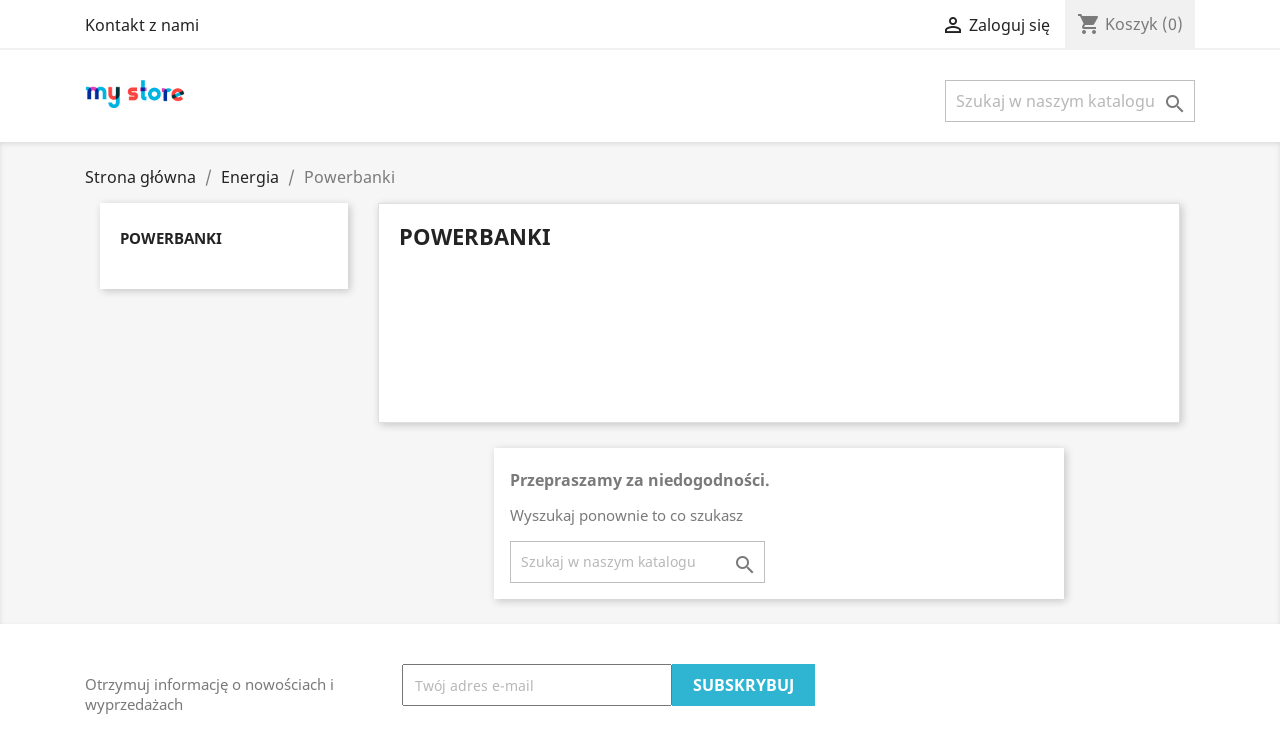

--- FILE ---
content_type: text/html; charset=utf-8
request_url: https://net-point.pl/829-powerbanki
body_size: 5546
content:
<!-- begin catalog/listing/category.tpl -->
<!doctype html>
<html lang="pl">

  <head>
    
      
  <meta charset="utf-8">


  <meta http-equiv="x-ua-compatible" content="ie=edge">



  <title>Powerbanki</title>
  <meta name="description" content="">
  <meta name="keywords" content="">
        <link rel="canonical" href="https://net-point.pl/829-powerbanki">
    
        



  <meta name="viewport" content="width=device-width, initial-scale=1">



  <link rel="icon" type="image/vnd.microsoft.icon" href="https://net-point.pl/img/favicon.ico?1324977642">
  <link rel="shortcut icon" type="image/x-icon" href="https://net-point.pl/img/favicon.ico?1324977642">



    <link rel="stylesheet" href="https://net-point.pl/themes/classic/assets/cache/theme-35d0dc6.css" type="text/css" media="all">




  

  <script type="text/javascript">
        var prestashop = {"cart":{"products":[],"totals":{"total":{"type":"total","label":"Razem","amount":0,"value":"0,00\u00a0z\u0142"},"total_including_tax":{"type":"total","label":"Suma (brutto)","amount":0,"value":"0,00\u00a0z\u0142"},"total_excluding_tax":{"type":"total","label":"Suma (netto)","amount":0,"value":"0,00\u00a0z\u0142"}},"subtotals":{"products":{"type":"products","label":"Produkty","amount":0,"value":"0,00\u00a0z\u0142"},"discounts":null,"shipping":{"type":"shipping","label":"Wysy\u0142ka","amount":0,"value":""},"tax":null},"products_count":0,"summary_string":"0 sztuk","vouchers":{"allowed":0,"added":[]},"discounts":[],"minimalPurchase":0,"minimalPurchaseRequired":""},"currency":{"name":"Z\u0142oty polski","iso_code":"PLN","iso_code_num":"985","sign":"z\u0142"},"customer":{"lastname":null,"firstname":null,"email":null,"birthday":null,"newsletter":null,"newsletter_date_add":null,"optin":null,"website":null,"company":null,"siret":null,"ape":null,"is_logged":false,"gender":{"type":null,"name":null},"addresses":[]},"language":{"name":"Polski (Polish)","iso_code":"pl","locale":"pl-PL","language_code":"pl","is_rtl":"0","date_format_lite":"Y-m-d","date_format_full":"Y-m-d H:i:s","id":2},"page":{"title":"","canonical":"https:\/\/net-point.pl\/829-powerbanki","meta":{"title":"Powerbanki","description":"","keywords":"","robots":"index"},"page_name":"category","body_classes":{"lang-pl":true,"lang-rtl":false,"country-PL":true,"currency-PLN":true,"layout-left-column":true,"page-category":true,"tax-display-enabled":true,"category-id-829":true,"category-Powerbanki":true,"category-id-parent-774":true,"category-depth-level-3":true},"admin_notifications":[]},"shop":{"name":"Net-Point","logo":"https:\/\/net-point.pl\/img\/logo.png","stores_icon":"https:\/\/net-point.pl\/img\/logo_stores.png","favicon":"https:\/\/net-point.pl\/img\/favicon.ico"},"urls":{"base_url":"https:\/\/net-point.pl\/","current_url":"https:\/\/net-point.pl\/829-powerbanki","shop_domain_url":"https:\/\/net-point.pl","img_ps_url":"https:\/\/net-point.pl\/img\/","img_cat_url":"https:\/\/net-point.pl\/img\/c\/","img_lang_url":"https:\/\/net-point.pl\/img\/l\/","img_prod_url":"https:\/\/net-point.pl\/img\/p\/","img_manu_url":"https:\/\/net-point.pl\/img\/m\/","img_sup_url":"https:\/\/net-point.pl\/img\/su\/","img_ship_url":"https:\/\/net-point.pl\/img\/s\/","img_store_url":"https:\/\/net-point.pl\/img\/st\/","img_col_url":"https:\/\/net-point.pl\/img\/co\/","img_url":"https:\/\/net-point.pl\/themes\/classic\/assets\/img\/","css_url":"https:\/\/net-point.pl\/themes\/classic\/assets\/css\/","js_url":"https:\/\/net-point.pl\/themes\/classic\/assets\/js\/","pic_url":"https:\/\/net-point.pl\/upload\/","pages":{"address":"https:\/\/net-point.pl\/adres","addresses":"https:\/\/net-point.pl\/adresy","authentication":"https:\/\/net-point.pl\/logowanie","cart":"https:\/\/net-point.pl\/koszyk","category":"https:\/\/net-point.pl\/index.php?controller=category","cms":"https:\/\/net-point.pl\/index.php?controller=cms","contact":"https:\/\/net-point.pl\/kontakt","discount":"https:\/\/net-point.pl\/rabaty","guest_tracking":"https:\/\/net-point.pl\/sledzenie-zamowien-gosci","history":"https:\/\/net-point.pl\/historia-zamowien","identity":"https:\/\/net-point.pl\/dane-osobiste","index":"https:\/\/net-point.pl\/","my_account":"https:\/\/net-point.pl\/moje-konto","order_confirmation":"https:\/\/net-point.pl\/potwierdzenie-zamowienia","order_detail":"https:\/\/net-point.pl\/index.php?controller=order-detail","order_follow":"https:\/\/net-point.pl\/sledzenie-zamowienia","order":"https:\/\/net-point.pl\/zam\u00f3wienie","order_return":"https:\/\/net-point.pl\/index.php?controller=order-return","order_slip":"https:\/\/net-point.pl\/potwierdzenie-zwrotu","pagenotfound":"https:\/\/net-point.pl\/nie-znaleziono-strony","password":"https:\/\/net-point.pl\/odzyskiwanie-hasla","pdf_invoice":"https:\/\/net-point.pl\/index.php?controller=pdf-invoice","pdf_order_return":"https:\/\/net-point.pl\/index.php?controller=pdf-order-return","pdf_order_slip":"https:\/\/net-point.pl\/index.php?controller=pdf-order-slip","prices_drop":"https:\/\/net-point.pl\/promocje","product":"https:\/\/net-point.pl\/index.php?controller=product","search":"https:\/\/net-point.pl\/szukaj","sitemap":"https:\/\/net-point.pl\/Mapa strony","stores":"https:\/\/net-point.pl\/nasze-sklepy","supplier":"https:\/\/net-point.pl\/dostawcy","register":"https:\/\/net-point.pl\/logowanie?create_account=1","order_login":"https:\/\/net-point.pl\/zam\u00f3wienie?login=1"},"alternative_langs":[],"theme_assets":"\/themes\/classic\/assets\/","actions":{"logout":"https:\/\/net-point.pl\/?mylogout="},"no_picture_image":{"bySize":{"small_default":{"url":"https:\/\/net-point.pl\/img\/p\/pl-default-small_default.jpg","width":98,"height":98},"cart_default":{"url":"https:\/\/net-point.pl\/img\/p\/pl-default-cart_default.jpg","width":125,"height":125},"home_default":{"url":"https:\/\/net-point.pl\/img\/p\/pl-default-home_default.jpg","width":250,"height":250},"medium_default":{"url":"https:\/\/net-point.pl\/img\/p\/pl-default-medium_default.jpg","width":452,"height":452},"large_default":{"url":"https:\/\/net-point.pl\/img\/p\/pl-default-large_default.jpg","width":800,"height":800}},"small":{"url":"https:\/\/net-point.pl\/img\/p\/pl-default-small_default.jpg","width":98,"height":98},"medium":{"url":"https:\/\/net-point.pl\/img\/p\/pl-default-home_default.jpg","width":250,"height":250},"large":{"url":"https:\/\/net-point.pl\/img\/p\/pl-default-large_default.jpg","width":800,"height":800},"legend":""}},"configuration":{"display_taxes_label":true,"display_prices_tax_incl":true,"is_catalog":false,"show_prices":true,"opt_in":{"partner":true},"quantity_discount":{"type":"discount","label":"Rabat Jednostkowy"},"voucher_enabled":0,"return_enabled":0},"field_required":[],"breadcrumb":{"links":[{"title":"Strona g\u0142\u00f3wna","url":"https:\/\/net-point.pl\/"},{"title":"Energia","url":"https:\/\/net-point.pl\/774-energia"},{"title":"Powerbanki","url":"https:\/\/net-point.pl\/829-powerbanki"}],"count":3},"link":{"protocol_link":"https:\/\/","protocol_content":"https:\/\/"},"time":1769514669,"static_token":"cbb8ab3a57ce3ef996c557b10169b17e","token":"ffebd7217b7f3c2381d324bba645cd78","debug":true};
        var prestashopFacebookAjaxController = "https:\/\/net-point.pl\/module\/ps_facebook\/Ajax";
        var psemailsubscription_subscription = "https:\/\/net-point.pl\/module\/ps_emailsubscription\/subscription";
        var psr_icon_color = "#F19D76";
      </script>



  



    
  </head>

  <body id="category" class="lang-pl country-pl currency-pln layout-left-column page-category tax-display-enabled category-id-829 category-powerbanki category-id-parent-774 category-depth-level-3">

    
      
    

    <main>
      
              

      <header id="header">
        
          
  <div class="header-banner">
    
  </div>



  <nav class="header-nav">
    <div class="container">
      <div class="row">
        <div class="hidden-sm-down">
          <div class="col-md-5 col-xs-12">
            
<!-- begin module:ps_contactinfo/nav.tpl -->
<!-- begin /home/srv41084/domains/net-point.pl/public_html/themes/classic/modules/ps_contactinfo/nav.tpl --><div id="_desktop_contact_link">
  <div id="contact-link">
          <a href="https://net-point.pl/kontakt">Kontakt z nami</a>
      </div>
</div>
<!-- end /home/srv41084/domains/net-point.pl/public_html/themes/classic/modules/ps_contactinfo/nav.tpl -->
<!-- end module:ps_contactinfo/nav.tpl -->

          </div>
          <div class="col-md-7 right-nav">
              
<!-- begin module:ps_customersignin/ps_customersignin.tpl -->
<!-- begin /home/srv41084/domains/net-point.pl/public_html/themes/classic/modules/ps_customersignin/ps_customersignin.tpl --><div id="_desktop_user_info">
  <div class="user-info">
          <a
        href="https://net-point.pl/moje-konto"
        title="Zaloguj się do swojego konta klienta"
        rel="nofollow"
      >
        <i class="material-icons">&#xE7FF;</i>
        <span class="hidden-sm-down">Zaloguj się</span>
      </a>
      </div>
</div>
<!-- end /home/srv41084/domains/net-point.pl/public_html/themes/classic/modules/ps_customersignin/ps_customersignin.tpl -->
<!-- end module:ps_customersignin/ps_customersignin.tpl -->

<!-- begin module:ps_shoppingcart/ps_shoppingcart.tpl -->
<!-- begin /home/srv41084/domains/net-point.pl/public_html/themes/classic/modules/ps_shoppingcart/ps_shoppingcart.tpl --><div id="_desktop_cart">
  <div class="blockcart cart-preview inactive" data-refresh-url="//net-point.pl/module/ps_shoppingcart/ajax">
    <div class="header">
              <i class="material-icons shopping-cart">shopping_cart</i>
        <span class="hidden-sm-down">Koszyk</span>
        <span class="cart-products-count">(0)</span>
          </div>
  </div>
</div>
<!-- end /home/srv41084/domains/net-point.pl/public_html/themes/classic/modules/ps_shoppingcart/ps_shoppingcart.tpl -->
<!-- end module:ps_shoppingcart/ps_shoppingcart.tpl -->

          </div>
        </div>
        <div class="hidden-md-up text-sm-center mobile">
          <div class="float-xs-left" id="menu-icon">
            <i class="material-icons d-inline">&#xE5D2;</i>
          </div>
          <div class="float-xs-right" id="_mobile_cart"></div>
          <div class="float-xs-right" id="_mobile_user_info"></div>
          <div class="top-logo" id="_mobile_logo"></div>
          <div class="clearfix"></div>
        </div>
      </div>
    </div>
  </nav>



  <div class="header-top">
    <div class="container">
       <div class="row">
        <div class="col-md-2 hidden-sm-down" id="_desktop_logo">
                            <a href="https://net-point.pl/">
                  <img class="logo img-responsive" src="https://net-point.pl/img/logo.png" alt="Net-Point">
                </a>
                    </div>
        <div class="col-md-10 col-sm-12 position-static">
          
<!-- begin module:ps_mainmenu/ps_mainmenu.tpl -->
<!-- begin /home/srv41084/domains/net-point.pl/public_html/themes/classic/modules/ps_mainmenu/ps_mainmenu.tpl -->

<div class="menu js-top-menu position-static hidden-sm-down" id="_desktop_top_menu">
    
    
    <div class="clearfix"></div>
</div>
<!-- end /home/srv41084/domains/net-point.pl/public_html/themes/classic/modules/ps_mainmenu/ps_mainmenu.tpl -->
<!-- end module:ps_mainmenu/ps_mainmenu.tpl -->

<!-- begin module:ps_searchbar/ps_searchbar.tpl -->
<!-- begin /home/srv41084/domains/net-point.pl/public_html/themes/classic/modules/ps_searchbar/ps_searchbar.tpl --><!-- Block search module TOP -->
<div id="search_widget" class="search-widget" data-search-controller-url="//net-point.pl/szukaj">
	<form method="get" action="//net-point.pl/szukaj">
		<input type="hidden" name="controller" value="search">
		<input type="text" name="s" value="" placeholder="Szukaj w naszym katalogu" aria-label="Szukaj">
		<button type="submit">
			<i class="material-icons search">&#xE8B6;</i>
      <span class="hidden-xl-down">Szukaj</span>
		</button>
	</form>
</div>
<!-- /Block search module TOP -->
<!-- end /home/srv41084/domains/net-point.pl/public_html/themes/classic/modules/ps_searchbar/ps_searchbar.tpl -->
<!-- end module:ps_searchbar/ps_searchbar.tpl -->

          <div class="clearfix"></div>
        </div>
      </div>
      <div id="mobile_top_menu_wrapper" class="row hidden-md-up" style="display:none;">
        <div class="js-top-menu mobile" id="_mobile_top_menu"></div>
        <div class="js-top-menu-bottom">
          <div id="_mobile_currency_selector"></div>
          <div id="_mobile_language_selector"></div>
          <div id="_mobile_contact_link"></div>
        </div>
      </div>
    </div>
  </div>
  

        
      </header>

      
        
<aside id="notifications">
  <div class="container">
    
    
    
      </div>
</aside>
      

      <section id="wrapper">
        
        <div class="container">
          
            <nav data-depth="3" class="breadcrumb hidden-sm-down">
  <ol itemscope itemtype="http://schema.org/BreadcrumbList">
    
              
          <li itemprop="itemListElement" itemscope itemtype="https://schema.org/ListItem">
                          <a itemprop="item" href="https://net-point.pl/"><span itemprop="name">Strona główna</span></a>
                        <meta itemprop="position" content="1">
          </li>
        
              
          <li itemprop="itemListElement" itemscope itemtype="https://schema.org/ListItem">
                          <a itemprop="item" href="https://net-point.pl/774-energia"><span itemprop="name">Energia</span></a>
                        <meta itemprop="position" content="2">
          </li>
        
              
          <li itemprop="itemListElement" itemscope itemtype="https://schema.org/ListItem">
                          <span itemprop="name">Powerbanki</span>
                        <meta itemprop="position" content="3">
          </li>
        
          
  </ol>
</nav>
          

          
            <div id="left-column" class="col-xs-12 col-sm-4 col-md-3">
                              
<!-- begin module:ps_categorytree/views/templates/hook/ps_categorytree.tpl -->
<!-- begin /home/srv41084/domains/net-point.pl/public_html/themes/classic/modules/ps_categorytree/views/templates/hook/ps_categorytree.tpl -->


<div class="block-categories hidden-sm-down">
  <ul class="category-top-menu">
    <li><a class="text-uppercase h6" href="https://net-point.pl/829-powerbanki">Powerbanki</a></li>
    <li>
  </li>
  </ul>
</div>
<!-- end /home/srv41084/domains/net-point.pl/public_html/themes/classic/modules/ps_categorytree/views/templates/hook/ps_categorytree.tpl -->
<!-- end module:ps_categorytree/views/templates/hook/ps_categorytree.tpl -->

<!-- begin module:ps_facetedsearch/ps_facetedsearch.tpl -->
<!-- begin /home/srv41084/domains/net-point.pl/public_html/themes/classic/modules/ps_facetedsearch/ps_facetedsearch.tpl --><div id="search_filters_wrapper" class="hidden-sm-down">
  <div id="search_filter_controls" class="hidden-md-up">
      <span id="_mobile_search_filters_clear_all"></span>
      <button class="btn btn-secondary ok">
        <i class="material-icons rtl-no-flip">&#xE876;</i>
        Tak
      </button>
  </div>
  
</div>
<!-- end /home/srv41084/domains/net-point.pl/public_html/themes/classic/modules/ps_facetedsearch/ps_facetedsearch.tpl -->
<!-- end module:ps_facetedsearch/ps_facetedsearch.tpl -->

                          </div>
          

          
  <div id="content-wrapper" class="left-column col-xs-12 col-sm-8 col-md-9">
    
    
  <section id="main">

    
    <div id="js-product-list-header">
            <div class="block-category card card-block">
            <h1 class="h1">Powerbanki</h1>
            <div class="block-category-inner">
                                            </div>
        </div>
    </div>


    <section id="products">
              <div id="js-product-list-top"></div>

        <div id="js-product-list">
          <section id="content" class="page-content page-not-found">
  

    <h4>Przepraszamy za niedogodności.</h4>
    <p>Wyszukaj ponownie to co szukasz</p>

    
      
<!-- begin module:ps_searchbar/ps_searchbar.tpl -->
<!-- begin /home/srv41084/domains/net-point.pl/public_html/themes/classic/modules/ps_searchbar/ps_searchbar.tpl --><!-- Block search module TOP -->
<div id="search_widget" class="search-widget" data-search-controller-url="//net-point.pl/szukaj">
	<form method="get" action="//net-point.pl/szukaj">
		<input type="hidden" name="controller" value="search">
		<input type="text" name="s" value="" placeholder="Szukaj w naszym katalogu" aria-label="Szukaj">
		<button type="submit">
			<i class="material-icons search">&#xE8B6;</i>
      <span class="hidden-xl-down">Szukaj</span>
		</button>
	</form>
</div>
<!-- /Block search module TOP -->
<!-- end /home/srv41084/domains/net-point.pl/public_html/themes/classic/modules/ps_searchbar/ps_searchbar.tpl -->
<!-- end module:ps_searchbar/ps_searchbar.tpl -->

    

    
      
    

  
</section>
        </div>

        <div id="js-product-list-bottom"></div>
          </section>

    

  </section>

    
  </div>


          
        </div>
        
      </section>

      <footer id="footer">
        
          <div class="container">
  <div class="row">
    
      
<!-- begin module:ps_emailsubscription/views/templates/hook/ps_emailsubscription.tpl -->
<!-- begin /home/srv41084/domains/net-point.pl/public_html/themes/classic/modules/ps_emailsubscription/views/templates/hook/ps_emailsubscription.tpl -->
<div class="block_newsletter col-lg-8 col-md-12 col-sm-12" id="blockEmailSubscription_displayFooterBefore">
  <div class="row">
    <p id="block-newsletter-label" class="col-md-5 col-xs-12">Otrzymuj informację o nowościach i wyprzedażach</p>
    <div class="col-md-7 col-xs-12">
      <form action="https://net-point.pl/829-powerbanki#blockEmailSubscription_displayFooterBefore" method="post">
        <div class="row">
          <div class="col-xs-12">
            <input
              class="btn btn-primary float-xs-right hidden-xs-down"
              name="submitNewsletter"
              type="submit"
              value="Subskrybuj"
            >
            <input
              class="btn btn-primary float-xs-right hidden-sm-up"
              name="submitNewsletter"
              type="submit"
              value="Tak"
            >
            <div class="input-wrapper">
              <input
                name="email"
                type="email"
                value=""
                placeholder="Twój adres e-mail"
                aria-labelledby="block-newsletter-label"
                required
              >
            </div>
            <input type="hidden" name="blockHookName" value="displayFooterBefore" />
            <input type="hidden" name="action" value="0">
            <div class="clearfix"></div>
          </div>
          <div class="col-xs-12">
                              <p>Możesz zrezygnować w każdej chwili. W tym celu należy odnaleźć szczegóły w naszej informacji prawnej.</p>
                                                          
                        </div>
        </div>
      </form>
    </div>
  </div>
</div>
<!-- end /home/srv41084/domains/net-point.pl/public_html/themes/classic/modules/ps_emailsubscription/views/templates/hook/ps_emailsubscription.tpl -->
<!-- end module:ps_emailsubscription/views/templates/hook/ps_emailsubscription.tpl -->

<!-- begin module:ps_socialfollow/ps_socialfollow.tpl -->
<!-- begin /home/srv41084/domains/net-point.pl/public_html/themes/classic/modules/ps_socialfollow/ps_socialfollow.tpl -->

  <div class="block-social col-lg-4 col-md-12 col-sm-12">
    <ul>
          </ul>
  </div>

<!-- end /home/srv41084/domains/net-point.pl/public_html/themes/classic/modules/ps_socialfollow/ps_socialfollow.tpl -->
<!-- end module:ps_socialfollow/ps_socialfollow.tpl -->

    
  </div>
</div>
<div class="footer-container">
  <div class="container">
    <div class="row">
      
        
<!-- begin module:ps_linklist/views/templates/hook/linkblock.tpl -->
<!-- begin /home/srv41084/domains/net-point.pl/public_html/themes/classic/modules/ps_linklist/views/templates/hook/linkblock.tpl --><div class="col-md-6 links">
  <div class="row">
      <div class="col-md-6 wrapper">
      <p class="h3 hidden-sm-down">Produkty</p>
            <div class="title clearfix hidden-md-up" data-target="#footer_sub_menu_70748" data-toggle="collapse">
        <span class="h3">Produkty</span>
        <span class="float-xs-right">
          <span class="navbar-toggler collapse-icons">
            <i class="material-icons add">&#xE313;</i>
            <i class="material-icons remove">&#xE316;</i>
          </span>
        </span>
      </div>
      <ul id="footer_sub_menu_70748" class="collapse">
                  <li>
            <a
                id="link-product-page-prices-drop-1"
                class="cms-page-link"
                href="https://net-point.pl/promocje"
                title="Our special products"
                            >
              Promocje
            </a>
          </li>
                  <li>
            <a
                id="link-product-page-new-products-1"
                class="cms-page-link"
                href="https://net-point.pl/nowe-produkty"
                title="Nasze nowe produkty"
                            >
              Nowe produkty
            </a>
          </li>
                  <li>
            <a
                id="link-product-page-best-sales-1"
                class="cms-page-link"
                href="https://net-point.pl/najczesciej-kupowane"
                title="Nasze najlepiej sprzedające się produkty"
                            >
              Najczęściej kupowane
            </a>
          </li>
              </ul>
    </div>
      <div class="col-md-6 wrapper">
      <p class="h3 hidden-sm-down">Nasza firma</p>
            <div class="title clearfix hidden-md-up" data-target="#footer_sub_menu_36922" data-toggle="collapse">
        <span class="h3">Nasza firma</span>
        <span class="float-xs-right">
          <span class="navbar-toggler collapse-icons">
            <i class="material-icons add">&#xE313;</i>
            <i class="material-icons remove">&#xE316;</i>
          </span>
        </span>
      </div>
      <ul id="footer_sub_menu_36922" class="collapse">
                  <li>
            <a
                id="link-cms-page-1-2"
                class="cms-page-link"
                href="https://net-point.pl/content/1-delivery"
                title="Our terms and conditions of delivery"
                            >
              Delivery
            </a>
          </li>
                  <li>
            <a
                id="link-cms-page-2-2"
                class="cms-page-link"
                href="https://net-point.pl/content/2-legal-notice"
                title="Legal notice"
                            >
              Legal Notice
            </a>
          </li>
                  <li>
            <a
                id="link-cms-page-3-2"
                class="cms-page-link"
                href="https://net-point.pl/content/3-terms-and-conditions-of-use"
                title="Our terms and conditions of use"
                            >
              Terms and conditions of use
            </a>
          </li>
                  <li>
            <a
                id="link-cms-page-4-2"
                class="cms-page-link"
                href="https://net-point.pl/content/4-about-us"
                title="Learn more about us"
                            >
              About us
            </a>
          </li>
                  <li>
            <a
                id="link-cms-page-5-2"
                class="cms-page-link"
                href="https://net-point.pl/content/5-secure-payment"
                title="Our secure payment mean"
                            >
              Secure payment
            </a>
          </li>
                  <li>
            <a
                id="link-static-page-contact-2"
                class="cms-page-link"
                href="https://net-point.pl/kontakt"
                title="Skorzystaj z formularza kontaktowego"
                            >
              Kontakt z nami
            </a>
          </li>
                  <li>
            <a
                id="link-static-page-sitemap-2"
                class="cms-page-link"
                href="https://net-point.pl/Mapa strony"
                title="Zagubiłeś się? Znajdź to, czego szukasz!"
                            >
              Mapa strony
            </a>
          </li>
                  <li>
            <a
                id="link-static-page-stores-2"
                class="cms-page-link"
                href="https://net-point.pl/nasze-sklepy"
                title=""
                            >
              Sklepy
            </a>
          </li>
              </ul>
    </div>
    </div>
</div>
<!-- end /home/srv41084/domains/net-point.pl/public_html/themes/classic/modules/ps_linklist/views/templates/hook/linkblock.tpl -->
<!-- end module:ps_linklist/views/templates/hook/linkblock.tpl -->

<!-- begin module:ps_customeraccountlinks/ps_customeraccountlinks.tpl -->
<!-- begin /home/srv41084/domains/net-point.pl/public_html/themes/classic/modules/ps_customeraccountlinks/ps_customeraccountlinks.tpl -->
<div id="block_myaccount_infos" class="col-md-3 links wrapper">
  <p class="h3 myaccount-title hidden-sm-down">
    <a class="text-uppercase" href="https://net-point.pl/moje-konto" rel="nofollow">
      Twoje konto
    </a>
  </p>
  <div class="title clearfix hidden-md-up" data-target="#footer_account_list" data-toggle="collapse">
    <span class="h3">Twoje konto</span>
    <span class="float-xs-right">
      <span class="navbar-toggler collapse-icons">
        <i class="material-icons add">&#xE313;</i>
        <i class="material-icons remove">&#xE316;</i>
      </span>
    </span>
  </div>
  <ul class="account-list collapse" id="footer_account_list">
            <li>
          <a href="https://net-point.pl/dane-osobiste" title="Dane osobowe" rel="nofollow">
            Dane osobowe
          </a>
        </li>
            <li>
          <a href="https://net-point.pl/historia-zamowien" title="Zamówienia" rel="nofollow">
            Zamówienia
          </a>
        </li>
            <li>
          <a href="https://net-point.pl/potwierdzenie-zwrotu" title="Moje pokwitowania - korekty płatności" rel="nofollow">
            Moje pokwitowania - korekty płatności
          </a>
        </li>
            <li>
          <a href="https://net-point.pl/adresy" title="Adresy" rel="nofollow">
            Adresy
          </a>
        </li>
        
	</ul>
</div>
<!-- end /home/srv41084/domains/net-point.pl/public_html/themes/classic/modules/ps_customeraccountlinks/ps_customeraccountlinks.tpl -->
<!-- end module:ps_customeraccountlinks/ps_customeraccountlinks.tpl -->

<!-- begin module:ps_contactinfo/ps_contactinfo.tpl -->
<!-- begin /home/srv41084/domains/net-point.pl/public_html/themes/classic/modules/ps_contactinfo/ps_contactinfo.tpl -->
<div class="block-contact col-md-3 links wrapper">
  <div class="hidden-sm-down">
    <p class="h4 text-uppercase block-contact-title">Informacja o sklepie</p>
      Net-Point<br />Poland
                          <br>
                Napisz do nas: <a href="mailto:kontakt@targetx.pl" class="dropdown">kontakt@targetx.pl</a>
        </div>
  <div class="hidden-md-up">
    <div class="title">
      <a class="h3" href="https://net-point.pl/nasze-sklepy">Informacja o sklepie</a>
    </div>
  </div>
</div>
<!-- end /home/srv41084/domains/net-point.pl/public_html/themes/classic/modules/ps_contactinfo/ps_contactinfo.tpl -->
<!-- end module:ps_contactinfo/ps_contactinfo.tpl -->

      
    </div>
    <div class="row">
      
        
      
    </div>
    <div class="row">
      <div class="col-md-12">
        <p class="text-sm-center">
          
            <a class="_blank" href="https://www.prestashop.com" target="_blank" rel="nofollow">
              © 2026 - Oprogramowanie e-sklepu od PrestaShop™
            </a>
          
        </p>
      </div>
    </div>
  </div>
</div>
        
      </footer>

    </main>

    
        <script type="text/javascript" src="https://net-point.pl/themes/classic/assets/cache/bottom-60477d5.js" ></script>


    

    
      
    
  </body>

</html>

<!-- end catalog/listing/category.tpl -->